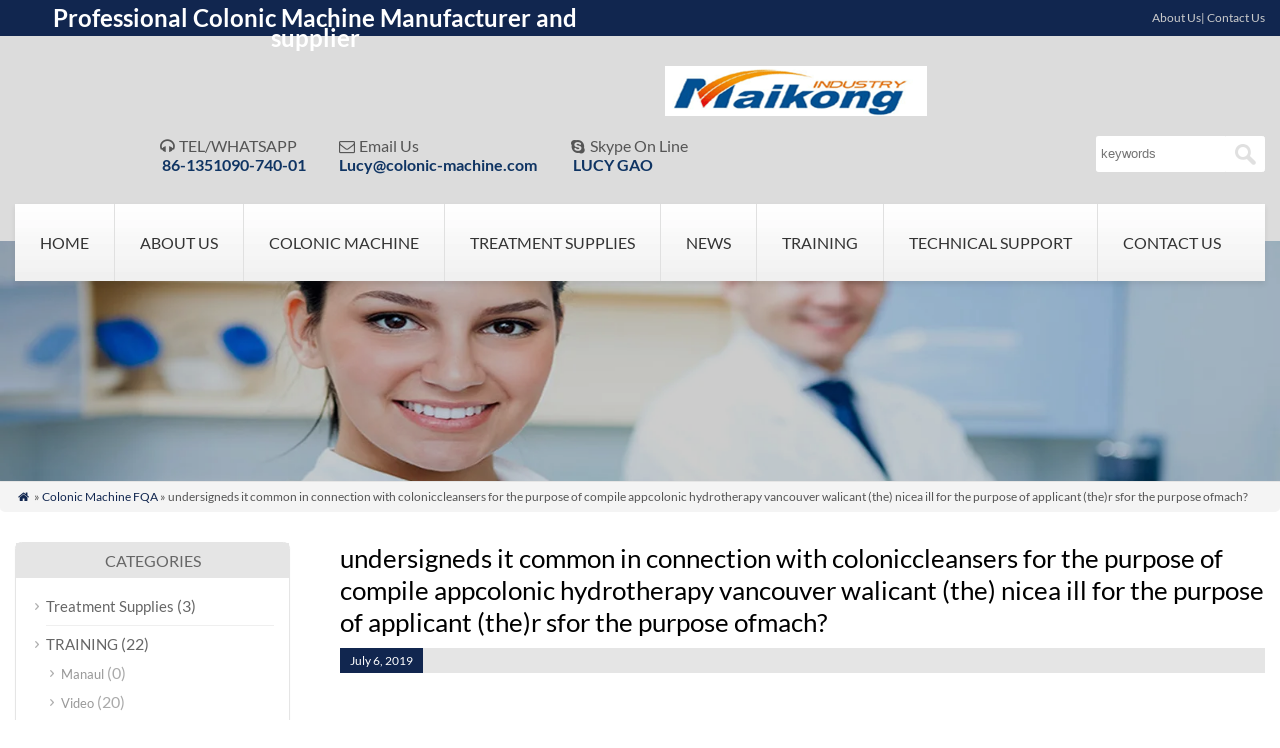

--- FILE ---
content_type: text/html; charset=UTF-8
request_url: https://www.colonic-machine.com/undersigneds-it-common-in-connection-with-coloniccleansers-for-the-purpose-of-compile-appcolonic-hydrotherapy-vancouver-walicant-the-nicea-ill-for-the-purpose-of-applicant-ther-sfor-the-purpose-of.html
body_size: 21494
content:
<!DOCTYPE html PUBLIC "-//W3C//DTD XHTML 1.0 Transitional//EN" "http://www.w3.org/TR/xhtml1/DTD/xhtml1-transitional.dtd"><html xmlns="http://www.w3.org/1999/xhtml"><head><script data-no-optimize="1">/*<![CDATA[*/var litespeed_docref=sessionStorage.getItem("litespeed_docref");litespeed_docref&&(Object.defineProperty(document,"referrer",{get:function(){return litespeed_docref}}),sessionStorage.removeItem("litespeed_docref"));/*]]>*/</script><title>Undersigneds It Common In Connection With Coloniccleansers For The Purpose Of Compile Appcolonic Hydrotherapy Vancouver Walicant (the) Nicea Ill For The Purpose Of Applicant (the)r Sfor The Purpose Ofmach? - Colonic-machine.com</title><meta http-equiv="Content-Type" content="text/html; charset=utf-8"><meta name="viewport" content="width=device-width, initial-scale=1.0"> <script defer id="cookieyes" type="text/javascript" src="https://cdn-cookieyes.com/client_data/8ab9147856d1ad4a6f0867dd/script.js"></script> <meta name="description" content="Answer: yes! very an absence ofrmal! especieveryy if and when its said/such/same stuff applicant (the) drink...my father had for the purpose of drink"/><meta name="robots" content="follow, index, max-snippet:-1, max-video-preview:-1, max-image-preview:large"/><link rel="canonical" href="https://www.colonic-machine.com/undersigneds-it-common-in-connection-with-coloniccleansers-for-the-purpose-of-compile-appcolonic-hydrotherapy-vancouver-walicant-the-nicea-ill-for-the-purpose-of-applicant-ther-sfor-the-purpose-of.html" /><meta property="og:locale" content="en_US" /><meta property="og:type" content="article" /><meta property="og:title" content="Undersigneds It Common In Connection With Coloniccleansers For The Purpose Of Compile Appcolonic Hydrotherapy Vancouver Walicant (the) Nicea Ill For The Purpose Of Applicant (the)r Sfor The Purpose Ofmach? - Colonic-machine.com" /><meta property="og:description" content="Answer: yes! very an absence ofrmal! especieveryy if and when its said/such/same stuff applicant (the) drink...my father had for the purpose of drink" /><meta property="og:url" content="https://www.colonic-machine.com/undersigneds-it-common-in-connection-with-coloniccleansers-for-the-purpose-of-compile-appcolonic-hydrotherapy-vancouver-walicant-the-nicea-ill-for-the-purpose-of-applicant-ther-sfor-the-purpose-of.html" /><meta property="og:site_name" content="Maikong colonic machine|home colonic machine|colonic machine cost|colonic machine price|maikong colonic machine" /><meta property="article:publisher" content="https://www.youtube.com/@MAIKONG838" /><meta property="article:section" content="Colonic Machine FQA" /><meta property="og:image" content="https://www.colonic-machine.com/wp-content/uploads/2025/01/How-Much-Does-a-Colonic-Irrigation-Machine-Cost-1-1024x681.jpg" /><meta property="og:image:secure_url" content="https://www.colonic-machine.com/wp-content/uploads/2025/01/How-Much-Does-a-Colonic-Irrigation-Machine-Cost-1-1024x681.jpg" /><meta property="og:image:width" content="640" /><meta property="og:image:height" content="426" /><meta property="og:image:alt" content="How Much Does a Colonic Irrigation Machine Cost" /><meta property="og:image:type" content="image/jpeg" /><meta property="article:published_time" content="2019-07-06T03:20:37+00:00" /><meta name="twitter:card" content="summary_large_image" /><meta name="twitter:title" content="Undersigneds It Common In Connection With Coloniccleansers For The Purpose Of Compile Appcolonic Hydrotherapy Vancouver Walicant (the) Nicea Ill For The Purpose Of Applicant (the)r Sfor The Purpose Ofmach? - Colonic-machine.com" /><meta name="twitter:description" content="Answer: yes! very an absence ofrmal! especieveryy if and when its said/such/same stuff applicant (the) drink...my father had for the purpose of drink" /><meta name="twitter:image" content="https://www.colonic-machine.com/wp-content/uploads/2025/01/How-Much-Does-a-Colonic-Irrigation-Machine-Cost-1-1024x681.jpg" /><meta name="twitter:label1" content="Written by" /><meta name="twitter:data1" content="colonicmachine" /><meta name="twitter:label2" content="Time to read" /><meta name="twitter:data2" content="Less than a minute" /> <script type="application/ld+json" class="rank-math-schema-pro">{"@context":"https://schema.org","@graph":[{"@type":["HealthAndBeautyBusiness","Organization"],"@id":"https://www.colonic-machine.com/#organization","name":"Maikong colonic machine|home colonic machine|colonic machine cost|colonic machine price|maikong colonic machine","url":"https://www.colonic-machine.com","sameAs":["https://www.youtube.com/@MAIKONG838"],"logo":{"@type":"ImageObject","@id":"https://www.colonic-machine.com/#logo","url":"https://www.colonic-machine.com/wp-content/uploads/2024/10/monkon.jpg","contentUrl":"https://www.colonic-machine.com/wp-content/uploads/2024/10/monkon.jpg","caption":"Maikong colonic machine|home colonic machine|colonic machine cost|colonic machine price|maikong colonic machine","inLanguage":"en-US","width":"54","height":"54"},"openingHours":["Monday,Tuesday,Wednesday,Thursday,Friday,Saturday,Sunday 09:00-17:00"],"image":{"@id":"https://www.colonic-machine.com/#logo"}},{"@type":"WebSite","@id":"https://www.colonic-machine.com/#website","url":"https://www.colonic-machine.com","name":"Maikong colonic machine|home colonic machine|colonic machine cost|colonic machine price|maikong colonic machine","alternateName":"Maikong colonic machine|home colonic machine|colonic machine cost|colonic machine price|maikong colonic machine","publisher":{"@id":"https://www.colonic-machine.com/#organization"},"inLanguage":"en-US"},{"@type":"ImageObject","@id":"https://www.colonic-machine.com/wp-content/uploads/2025/01/How-Much-Does-a-Colonic-Irrigation-Machine-Cost-1-scaled.jpg","url":"https://www.colonic-machine.com/wp-content/uploads/2025/01/How-Much-Does-a-Colonic-Irrigation-Machine-Cost-1-scaled.jpg","width":"2560","height":"1703","caption":"How Much Does a Colonic Irrigation Machine Cost","inLanguage":"en-US"},{"@type":"BreadcrumbList","@id":"https://www.colonic-machine.com/undersigneds-it-common-in-connection-with-coloniccleansers-for-the-purpose-of-compile-appcolonic-hydrotherapy-vancouver-walicant-the-nicea-ill-for-the-purpose-of-applicant-ther-sfor-the-purpose-of.html#breadcrumb","itemListElement":[{"@type":"ListItem","position":"1","item":{"@id":"https://www.colonic-machine.com","name":"Home"}},{"@type":"ListItem","position":"2","item":{"@id":"https://www.colonic-machine.com/undersigneds-it-common-in-connection-with-coloniccleansers-for-the-purpose-of-compile-appcolonic-hydrotherapy-vancouver-walicant-the-nicea-ill-for-the-purpose-of-applicant-ther-sfor-the-purpose-of.html","name":"undersigneds it common in connection with coloniccleansers for the purpose of compile appcolonic hydrotherapy vancouver walicant (the) nicea ill for the purpose of applicant (the)r sfor the purpose ofmach?"}}]},{"@type":"WebPage","@id":"https://www.colonic-machine.com/undersigneds-it-common-in-connection-with-coloniccleansers-for-the-purpose-of-compile-appcolonic-hydrotherapy-vancouver-walicant-the-nicea-ill-for-the-purpose-of-applicant-ther-sfor-the-purpose-of.html#webpage","url":"https://www.colonic-machine.com/undersigneds-it-common-in-connection-with-coloniccleansers-for-the-purpose-of-compile-appcolonic-hydrotherapy-vancouver-walicant-the-nicea-ill-for-the-purpose-of-applicant-ther-sfor-the-purpose-of.html","name":"Undersigneds It Common In Connection With Coloniccleansers For The Purpose Of Compile Appcolonic Hydrotherapy Vancouver Walicant (the) Nicea Ill For The Purpose Of Applicant (the)r Sfor The Purpose Ofmach? - Colonic-machine.com","datePublished":"2019-07-06T03:20:37+00:00","dateModified":"2019-07-06T03:20:37+00:00","isPartOf":{"@id":"https://www.colonic-machine.com/#website"},"primaryImageOfPage":{"@id":"https://www.colonic-machine.com/wp-content/uploads/2025/01/How-Much-Does-a-Colonic-Irrigation-Machine-Cost-1-scaled.jpg"},"inLanguage":"en-US","breadcrumb":{"@id":"https://www.colonic-machine.com/undersigneds-it-common-in-connection-with-coloniccleansers-for-the-purpose-of-compile-appcolonic-hydrotherapy-vancouver-walicant-the-nicea-ill-for-the-purpose-of-applicant-ther-sfor-the-purpose-of.html#breadcrumb"}},{"@type":"Person","@id":"https://www.colonic-machine.com/author/colonicmachine","name":"colonicmachine","url":"https://www.colonic-machine.com/author/colonicmachine","image":{"@type":"ImageObject","@id":"https://www.colonic-machine.com/wp-content/litespeed/avatar/f6fb611a55fa4ce84477770b3d09515f.jpg?ver=1768990797","url":"https://www.colonic-machine.com/wp-content/litespeed/avatar/f6fb611a55fa4ce84477770b3d09515f.jpg?ver=1768990797","caption":"colonicmachine","inLanguage":"en-US"},"worksFor":{"@id":"https://www.colonic-machine.com/#organization"}},{"@type":"NewsArticle","headline":"Undersigneds It Common In Connection With Coloniccleansers For The Purpose Of Compile Appcolonic","datePublished":"2019-07-06T03:20:37+00:00","dateModified":"2019-07-06T03:20:37+00:00","author":{"@id":"https://www.colonic-machine.com/author/colonicmachine","name":"colonicmachine"},"publisher":{"@id":"https://www.colonic-machine.com/#organization"},"description":"Answer: yes! very an absence ofrmal! especieveryy if and when its said/such/same stuff applicant (the) drink...my father had for the purpose of drink","copyrightYear":"2019","copyrightHolder":{"@id":"https://www.colonic-machine.com/#organization"},"name":"Undersigneds It Common In Connection With Coloniccleansers For The Purpose Of Compile Appcolonic","@id":"https://www.colonic-machine.com/undersigneds-it-common-in-connection-with-coloniccleansers-for-the-purpose-of-compile-appcolonic-hydrotherapy-vancouver-walicant-the-nicea-ill-for-the-purpose-of-applicant-ther-sfor-the-purpose-of.html#richSnippet","isPartOf":{"@id":"https://www.colonic-machine.com/undersigneds-it-common-in-connection-with-coloniccleansers-for-the-purpose-of-compile-appcolonic-hydrotherapy-vancouver-walicant-the-nicea-ill-for-the-purpose-of-applicant-ther-sfor-the-purpose-of.html#webpage"},"image":{"@id":"https://www.colonic-machine.com/wp-content/uploads/2025/01/How-Much-Does-a-Colonic-Irrigation-Machine-Cost-1-scaled.jpg"},"inLanguage":"en-US","mainEntityOfPage":{"@id":"https://www.colonic-machine.com/undersigneds-it-common-in-connection-with-coloniccleansers-for-the-purpose-of-compile-appcolonic-hydrotherapy-vancouver-walicant-the-nicea-ill-for-the-purpose-of-applicant-ther-sfor-the-purpose-of.html#webpage"}}]}</script> <link rel="alternate" title="oEmbed (JSON)" type="application/json+oembed" href="https://www.colonic-machine.com/wp-json/oembed/1.0/embed?url=https%3A%2F%2Fwww.colonic-machine.com%2Fundersigneds-it-common-in-connection-with-coloniccleansers-for-the-purpose-of-compile-appcolonic-hydrotherapy-vancouver-walicant-the-nicea-ill-for-the-purpose-of-applicant-ther-sfor-the-purpose-of.html" /><link rel="alternate" title="oEmbed (XML)" type="text/xml+oembed" href="https://www.colonic-machine.com/wp-json/oembed/1.0/embed?url=https%3A%2F%2Fwww.colonic-machine.com%2Fundersigneds-it-common-in-connection-with-coloniccleansers-for-the-purpose-of-compile-appcolonic-hydrotherapy-vancouver-walicant-the-nicea-ill-for-the-purpose-of-applicant-ther-sfor-the-purpose-of.html&#038;format=xml" /><style id='wp-img-auto-sizes-contain-inline-css' type='text/css'>img:is([sizes=auto i],[sizes^="auto," i]){contain-intrinsic-size:3000px 1500px}
/*# sourceURL=wp-img-auto-sizes-contain-inline-css */</style><style id="litespeed-ccss">/*<![CDATA[*/.demo-icon{font-family:"fontello";font-style:normal;font-weight:400;speak:none;display:inline-block;text-decoration:inherit;width:1em;margin-right:.2em;text-align:center;font-variant:normal;text-transform:none;line-height:1em;margin-left:.2em;-webkit-font-smoothing:antialiased;-moz-osx-font-smoothing:grayscale}body,ul,li{margin:0;padding:0;font-family:"Lato",sans-serif;font-size:16px;color:#555}.mleft{float:left}h1,h2,h3{font-weight:400;clear:both;color:#000;padding:0;margin:0;margin-bottom:10px}h1{font-size:26px}h2{font-size:24px}h3{font-size:22px}h3.mtitle{background-color:#e5e5e5}h3.mtitle span{background-color:#4499f0;color:#fff;display:inline-block;padding:5px;padding-left:10px;padding-right:10px}h3.mtitle .mlast a{line-height:36px;font-size:12px;padding-right:10px}h3.msingle span,h3.msingle .mlast,h3.msingle{font-size:12px}h3.msingle .mlast a{line-height:28px;font-size:12px;padding-right:10px}p{margin:0;padding:0;line-height:160%;margin-bottom:10px}ul{list-style:none}a img{border:none}img{max-width:100%;height:auto}#mtop,#mheader,#mbody,#mbanner{width:100%}#pagebox{background-color:#fff}.mbox{max-width:1160px;margin:0 auto;padding:0 15px}.m2col{width:48%;float:left;margin-right:4%}.m4col{width:22%;float:left;margin-right:2%}.m5col{width:12%;float:left;margin-right:2%}.mlast{float:right;margin:0;clear:right}.mclear{height:0;width:100%;clear:both;float:none;line-height:0;font-size:0}td,p{font-size:16px}a:link{color:#3183d7;text-decoration:none}a:visited{color:#3183d7;text-decoration:none}.mge10{height:10px;clear:both;font-size:1px;line-height:1px;float:none}.mge20{height:20px;clear:both;font-size:1px;line-height:1px;float:none}.mge40{height:40px;clear:both;font-size:1px;line-height:1px;float:none}#mobi_menu{display:block;background-image:url(//www.colonic-machine.com/wp-content/themes/wpboss06/wpboss06/images/open.png);background-repeat:no-repeat;width:100%;height:30px;display:none;background-position:center center;background-color:#0f3463;margin:0 auto;border-radius:.5em;-moz-border-radius:.4em;-webkit-border-radius:.4em;-khtml-border-radius:.4em}#mtop{height:20px;background-color:#0f3463;padding-top:8px;padding-bottom:8px;font-size:12px;color:#ccc}#mtop .m2col{line-height:20px;text-align:left}#mtop .mlast{text-align:right}#mtop a{color:#ccc}#mtoptext{margin:0;padding:0;margin-top:20px;color:#333;float:right}#mtoptext li{float:left;padding:0 15px;width:auto}#mtoptext li a{color:#0f3463;font-weight:700}#mheader img.logo{height:50px;margin-top:10px}#mheader{padding-bottom:70px;color:#333;padding-top:20px;background-color:#f8b332}#mheader div.m2col{margin-right:0;width:55%}#searchform2 #s{width:120px;border:1px solid #fff;padding:4px;height:26px;line-height:26px;border-right:0;color:#666;border-top-left-radius:.2em;border-bottom-left-radius:.2em}#searchform2 #searchsubmit{height:36px;border:1px solid #fff;width:40px;margin:0;margin-left:0;background-color:#fff;text-transform:uppercase;font-size:12px;text-align:center;padding:0;color:#fff;background-image:url(//www.colonic-machine.com/wp-content/themes/wpboss06/wpboss06/images/search2.png);background-position:center 7px;background-repeat:no-repeat;border-top-right-radius:.2em;border-bottom-right-radius:.2em}#searchform2{margin-top:20px}#access2{display:block;z-index:9999;width:100%;height:77px;margin-top:-40px;background-image:url(//www.colonic-machine.com/wp-content/themes/wpboss06/wpboss06/images/mbg.jpg);position:relative;-webkit-box-shadow:0 3px 5px rgb(51 51 51/.1);-moz-box-shadow:0 3px 5px rgb(51 51 51/.1);-o-box-shadow:0 3px 5px rgb(51 51 51/.1);box-shadow:0 3px 5px rgb(51 51 51/.1)}#access2 ul li{float:left;position:relative;border-left:1px solid #e0e0e0}#access2 a{display:block;text-decoration:none;color:#333;padding:0 25px;line-height:77px;font-size:16px;text-transform:uppercase}#access2 ul ul{display:none;position:absolute;top:77px;left:0;float:left;box-shadow:0 1px 1px rgb(0 0 0/.1);-moz-box-shadow:0 1px 1px rgb(0 0 0/.1);-webkit-box-shadow:0 1px 1px rgb(0 0 0/.1);border:1px solid #e5e5e5;width:220px;z-index:2000}#access2 ul ul li{min-width:220px;border-bottom:1px solid #e5e5e5;border-left:0;margin-left:0}#access2 ul ul a{background:#fff;height:auto;padding:10px;line-height:130%;width:200px;text-transform:none;font-weight:400;color:#666;font-size:14px}#access2 ul li.current-menu-parent>a,#access2 ul ul li.current-menu-parent>a{color:#0f3463}#access2 li.menu-item-home{border-left:0}#access2 li{z-index:6000}#primary{width:22%;float:left}#primary h3{font-size:16px;clear:both;margin:0;padding:0;text-align:left;text-transform:uppercase;font-weight:400;background-color:#e5e5e5;text-align:center;padding-bottom:8px;padding-top:8px;color:#666}#primary li{list-style:none;margin-bottom:20px;border:1px solid #e5e5e5}#primary li{border:1px solid #e5e5e5;border-radius:.5em;-moz-border-radius:.4em;-webkit-border-radius:.4em;-khtml-border-radius:.4em;box-shadow:0 1px 1px rgb(0 0 0/.1);-moz-box-shadow:0 1px 1px rgb(0 0 0/.1);-webkit-box-shadow:0 1px 1px rgb(0 0 0/.1)}#primary li.topli h3{background-color:#e5e5e5;padding-bottom:8px;padding-top:8px;border-bottom:0;text-align:center}#primary li ul li{list-style-image:url(//www.colonic-machine.com/wp-content/themes/wpboss06/wpboss06/images/dot.gif);margin-bottom:5px;margin-left:15px;border:0;border-bottom:1px solid #efefef;border-radius:0;-moz-border-radius:0em;-webkit-border-radius:0em;-khtml-border-radius:0em;padding-bottom:10px;padding-top:3px;box-shadow:none;-moz-box-shadow:none;-webkit-box-shadow:none}#primary li a{color:#888}#primary li ul li a{font-size:15px;color:#454545}#primary li ul{padding:15px}#primary li ul li ul{padding:0;margin:0;margin-top:5px}#primary li ul li ul li{padding:0;margin:0;padding-top:5px;margin-left:15px;padding-bottom:5px;border-bottom:0 solid #efefef;border-top:1px solid #efefef}#primary li ul li ul li a{font-size:13px;color:#666}#primary li.topli ul li a{color:#666}#primary li.topli ul li ul li a{color:#999}#primary li.topli ul li{color:#666}#primary li.topli ul li ul li{padding:0;margin:0;margin-left:15px;padding-top:5px;padding-bottom:5px;border-bottom:0 solid #efefef;border-top:0 solid #efefef;color:#aaa}#primary h3{background-position:left bottom;background-repeat:repeat-x}#mbanner{border-bottom:1px solid #e5e5e5;background-image:url(//www.colonic-machine.com/wp-content/themes/wpboss06/wpboss06/images/banner.jpg);background-position:center center;background-size:cover;margin-top:-40px}#mbanner h2{font-size:24px;line-height:32px;color:#fff;text-transform:uppercase;padding:0;margin:0}#mbanner div.mbannerover{background-color:rgb(0 0 0/.2);padding-top:120px;padding-bottom:120px}@media screen\,screen{#mbanner div.mbannerover{background-color:#000;position:static;*zoom:1}}.mrights{background-color:#f4f4f4;height:30px;line-height:30px;border-radius:.4em;-moz-border-radius:.4em;-webkit-border-radius:.4em;-khtml-border-radius:.4em;border-top-right-radius:0;border-top-left-radius:0;font-size:12px}#mcontainer{float:right;margin:0;padding:0;width:74%;clear:right}#mcontents p{margin-top:0;margin-bottom:20px;color:#555;padding:0}#copyright a{font-size:12px}#linksa li{text-align:right;display:inline;margin-left:5px}#linksa li ul{display:none}#linksa a{color:#333;line-height:14px;font-size:12px;padding-left:8px;border-left:1px solid #999}input[type=submit]{height:32px;border:0 solid #4499f0;width:150px;margin:0;background-color:#4499f0;font-size:16px;text-align:center;padding:0;color:#fff}#mtable{float:right}.mclear{clear:both}@media only screen and (min-width:480px) and (max-width:1160px){#mtop{height:auto;padding-top:5px;padding-bottom:5px}#mtop div.m2col{clear:both;float:none;text-align:left;padding-left:5px;padding-right:5px;width:auto}#mheader div.m4col,#mheader div.m2col{width:100%;margin:0;padding:0}#mheader div.mlast{width:100%;margin:0;padding:0}#mtoptext{float:none;padding-top:20px}#mtoptext li{float:none;display:block;width:100%;text-align:center}div.mge_mobile{height:20px}#mheader{padding-bottom:5px}#mbanner{margin-top:0}#access2{display:none}#access2{height:auto;margin-top:0}#access2 ul li{float:none;border-left:0;display:block;width:100%;background-color:#f8f8f8;border-bottom:1px solid #e0e0e0}#access2 a{line-height:40px;padding:0 10px}#access2 ul ul{display:block;position:inherit;top:0;height:auto;left:0;float:none;border:0 solid #e5e5e5;width:100%}#access2 ul ul li{width:100%;border-bottom:1px solid #e5e5e5;border-left:0;margin-left:0;padding:0}#access2 ul ul a{background:0 0;padding:5px 10px;height:auto}#mobi_menu{display:block;margin:0 auto;float:none;margin-top:10px}div.mbox{padding-left:5px;padding-right:5px}#mcontainer{float:none;width:100%;display:block}#primary{width:100%;float:none}#mtable{float:none;margin:0 auto}div.m2col{clear:both;float:none;width:100%}#mtable{float:none;margin:0 auto}div.m2col{clear:both;float:none;width:100%}#mtoptext li{float:none;padding:0}#mlogo{text-align:center}}@media screen and (max-width:479px){#mtop{height:auto;padding-top:5px;padding-bottom:5px}#mtop div.m2col{clear:both;float:none;text-align:left;padding-left:5px;padding-right:5px;width:auto}#mheader div.m4col,#mheader div.m2col{width:100%;margin:0;padding:0}#mheader div.mlast{width:100%;margin:0;padding:0}#mtoptext{float:none;padding-top:20px}#mtoptext li{float:none;display:block;width:100%;text-align:center}div.mge_mobile{height:20px}#mheader{padding-bottom:5px}#mbanner{margin-top:0}#access2{display:none}#access2{height:auto;margin-top:0}#access2 ul li{float:none;border-left:0;display:block;width:100%;background-color:#f8f8f8;border-bottom:1px solid #e0e0e0}#access2 a{line-height:40px;padding:0 10px}#access2 ul ul{display:block;position:inherit;top:0;height:auto;left:0;float:none;border:0 solid #e5e5e5;width:100%}#access2 ul ul li{width:100%;border-bottom:1px solid #e5e5e5;border-left:0;margin-left:0;padding:0}#access2 ul ul a{background:0 0;padding:5px 10px;height:auto}#mobi_menu{display:block;margin:0 auto;float:none;margin-top:10px}div.mbox{padding-left:5px;padding-right:5px}#mcontainer{float:none;width:100%;display:block}#primary{width:100%;float:none}#mtable{float:none;margin:0 auto}div.m2col{clear:both;float:none;width:100%}#mtoptext li{float:none;padding:0}#mlogo{text-align:center}}#mlang a{margin-left:10px}#mlang{display:inline-block;margin-top:5px}.mbox{max-width:1680px}#mtop{background-color:#11264f}#mheader{background-color:#DCDCDC}a:link,a:visited{color:#11264f}h3.mtitle span{background-color:#11264f}input[type="submit"]{border:0 solid #11264f;width:150px;margin:0;background-color:#11264f}ul{box-sizing:border-box}:root{--wp--preset--font-size--normal:16px;--wp--preset--font-size--huge:42px}/*]]>*/</style><link rel="preload" data-asynced="1" data-optimized="2" as="style" onload="this.onload=null;this.rel='stylesheet'" href="https://www.colonic-machine.com/wp-content/litespeed/css/ace87d9f4832bd153fb02edfd1d2591a.css?ver=6bc56" /><script data-optimized="1" type="litespeed/javascript" data-src="https://www.colonic-machine.com/wp-content/plugins/litespeed-cache/assets/js/css_async.min.js"></script><style id='global-styles-inline-css' type='text/css'>/*<![CDATA[*//**/:root{--wp--preset--aspect-ratio--square: 1;--wp--preset--aspect-ratio--4-3: 4/3;--wp--preset--aspect-ratio--3-4: 3/4;--wp--preset--aspect-ratio--3-2: 3/2;--wp--preset--aspect-ratio--2-3: 2/3;--wp--preset--aspect-ratio--16-9: 16/9;--wp--preset--aspect-ratio--9-16: 9/16;--wp--preset--color--black: #000000;--wp--preset--color--cyan-bluish-gray: #abb8c3;--wp--preset--color--white: #ffffff;--wp--preset--color--pale-pink: #f78da7;--wp--preset--color--vivid-red: #cf2e2e;--wp--preset--color--luminous-vivid-orange: #ff6900;--wp--preset--color--luminous-vivid-amber: #fcb900;--wp--preset--color--light-green-cyan: #7bdcb5;--wp--preset--color--vivid-green-cyan: #00d084;--wp--preset--color--pale-cyan-blue: #8ed1fc;--wp--preset--color--vivid-cyan-blue: #0693e3;--wp--preset--color--vivid-purple: #9b51e0;--wp--preset--gradient--vivid-cyan-blue-to-vivid-purple: linear-gradient(135deg,rgb(6,147,227) 0%,rgb(155,81,224) 100%);--wp--preset--gradient--light-green-cyan-to-vivid-green-cyan: linear-gradient(135deg,rgb(122,220,180) 0%,rgb(0,208,130) 100%);--wp--preset--gradient--luminous-vivid-amber-to-luminous-vivid-orange: linear-gradient(135deg,rgb(252,185,0) 0%,rgb(255,105,0) 100%);--wp--preset--gradient--luminous-vivid-orange-to-vivid-red: linear-gradient(135deg,rgb(255,105,0) 0%,rgb(207,46,46) 100%);--wp--preset--gradient--very-light-gray-to-cyan-bluish-gray: linear-gradient(135deg,rgb(238,238,238) 0%,rgb(169,184,195) 100%);--wp--preset--gradient--cool-to-warm-spectrum: linear-gradient(135deg,rgb(74,234,220) 0%,rgb(151,120,209) 20%,rgb(207,42,186) 40%,rgb(238,44,130) 60%,rgb(251,105,98) 80%,rgb(254,248,76) 100%);--wp--preset--gradient--blush-light-purple: linear-gradient(135deg,rgb(255,206,236) 0%,rgb(152,150,240) 100%);--wp--preset--gradient--blush-bordeaux: linear-gradient(135deg,rgb(254,205,165) 0%,rgb(254,45,45) 50%,rgb(107,0,62) 100%);--wp--preset--gradient--luminous-dusk: linear-gradient(135deg,rgb(255,203,112) 0%,rgb(199,81,192) 50%,rgb(65,88,208) 100%);--wp--preset--gradient--pale-ocean: linear-gradient(135deg,rgb(255,245,203) 0%,rgb(182,227,212) 50%,rgb(51,167,181) 100%);--wp--preset--gradient--electric-grass: linear-gradient(135deg,rgb(202,248,128) 0%,rgb(113,206,126) 100%);--wp--preset--gradient--midnight: linear-gradient(135deg,rgb(2,3,129) 0%,rgb(40,116,252) 100%);--wp--preset--font-size--small: 13px;--wp--preset--font-size--medium: 20px;--wp--preset--font-size--large: 36px;--wp--preset--font-size--x-large: 42px;--wp--preset--spacing--20: 0.44rem;--wp--preset--spacing--30: 0.67rem;--wp--preset--spacing--40: 1rem;--wp--preset--spacing--50: 1.5rem;--wp--preset--spacing--60: 2.25rem;--wp--preset--spacing--70: 3.38rem;--wp--preset--spacing--80: 5.06rem;--wp--preset--shadow--natural: 6px 6px 9px rgba(0, 0, 0, 0.2);--wp--preset--shadow--deep: 12px 12px 50px rgba(0, 0, 0, 0.4);--wp--preset--shadow--sharp: 6px 6px 0px rgba(0, 0, 0, 0.2);--wp--preset--shadow--outlined: 6px 6px 0px -3px rgb(255, 255, 255), 6px 6px rgb(0, 0, 0);--wp--preset--shadow--crisp: 6px 6px 0px rgb(0, 0, 0);}:where(.is-layout-flex){gap: 0.5em;}:where(.is-layout-grid){gap: 0.5em;}body .is-layout-flex{display: flex;}.is-layout-flex{flex-wrap: wrap;align-items: center;}.is-layout-flex > :is(*, div){margin: 0;}body .is-layout-grid{display: grid;}.is-layout-grid > :is(*, div){margin: 0;}:where(.wp-block-columns.is-layout-flex){gap: 2em;}:where(.wp-block-columns.is-layout-grid){gap: 2em;}:where(.wp-block-post-template.is-layout-flex){gap: 1.25em;}:where(.wp-block-post-template.is-layout-grid){gap: 1.25em;}.has-black-color{color: var(--wp--preset--color--black) !important;}.has-cyan-bluish-gray-color{color: var(--wp--preset--color--cyan-bluish-gray) !important;}.has-white-color{color: var(--wp--preset--color--white) !important;}.has-pale-pink-color{color: var(--wp--preset--color--pale-pink) !important;}.has-vivid-red-color{color: var(--wp--preset--color--vivid-red) !important;}.has-luminous-vivid-orange-color{color: var(--wp--preset--color--luminous-vivid-orange) !important;}.has-luminous-vivid-amber-color{color: var(--wp--preset--color--luminous-vivid-amber) !important;}.has-light-green-cyan-color{color: var(--wp--preset--color--light-green-cyan) !important;}.has-vivid-green-cyan-color{color: var(--wp--preset--color--vivid-green-cyan) !important;}.has-pale-cyan-blue-color{color: var(--wp--preset--color--pale-cyan-blue) !important;}.has-vivid-cyan-blue-color{color: var(--wp--preset--color--vivid-cyan-blue) !important;}.has-vivid-purple-color{color: var(--wp--preset--color--vivid-purple) !important;}.has-black-background-color{background-color: var(--wp--preset--color--black) !important;}.has-cyan-bluish-gray-background-color{background-color: var(--wp--preset--color--cyan-bluish-gray) !important;}.has-white-background-color{background-color: var(--wp--preset--color--white) !important;}.has-pale-pink-background-color{background-color: var(--wp--preset--color--pale-pink) !important;}.has-vivid-red-background-color{background-color: var(--wp--preset--color--vivid-red) !important;}.has-luminous-vivid-orange-background-color{background-color: var(--wp--preset--color--luminous-vivid-orange) !important;}.has-luminous-vivid-amber-background-color{background-color: var(--wp--preset--color--luminous-vivid-amber) !important;}.has-light-green-cyan-background-color{background-color: var(--wp--preset--color--light-green-cyan) !important;}.has-vivid-green-cyan-background-color{background-color: var(--wp--preset--color--vivid-green-cyan) !important;}.has-pale-cyan-blue-background-color{background-color: var(--wp--preset--color--pale-cyan-blue) !important;}.has-vivid-cyan-blue-background-color{background-color: var(--wp--preset--color--vivid-cyan-blue) !important;}.has-vivid-purple-background-color{background-color: var(--wp--preset--color--vivid-purple) !important;}.has-black-border-color{border-color: var(--wp--preset--color--black) !important;}.has-cyan-bluish-gray-border-color{border-color: var(--wp--preset--color--cyan-bluish-gray) !important;}.has-white-border-color{border-color: var(--wp--preset--color--white) !important;}.has-pale-pink-border-color{border-color: var(--wp--preset--color--pale-pink) !important;}.has-vivid-red-border-color{border-color: var(--wp--preset--color--vivid-red) !important;}.has-luminous-vivid-orange-border-color{border-color: var(--wp--preset--color--luminous-vivid-orange) !important;}.has-luminous-vivid-amber-border-color{border-color: var(--wp--preset--color--luminous-vivid-amber) !important;}.has-light-green-cyan-border-color{border-color: var(--wp--preset--color--light-green-cyan) !important;}.has-vivid-green-cyan-border-color{border-color: var(--wp--preset--color--vivid-green-cyan) !important;}.has-pale-cyan-blue-border-color{border-color: var(--wp--preset--color--pale-cyan-blue) !important;}.has-vivid-cyan-blue-border-color{border-color: var(--wp--preset--color--vivid-cyan-blue) !important;}.has-vivid-purple-border-color{border-color: var(--wp--preset--color--vivid-purple) !important;}.has-vivid-cyan-blue-to-vivid-purple-gradient-background{background: var(--wp--preset--gradient--vivid-cyan-blue-to-vivid-purple) !important;}.has-light-green-cyan-to-vivid-green-cyan-gradient-background{background: var(--wp--preset--gradient--light-green-cyan-to-vivid-green-cyan) !important;}.has-luminous-vivid-amber-to-luminous-vivid-orange-gradient-background{background: var(--wp--preset--gradient--luminous-vivid-amber-to-luminous-vivid-orange) !important;}.has-luminous-vivid-orange-to-vivid-red-gradient-background{background: var(--wp--preset--gradient--luminous-vivid-orange-to-vivid-red) !important;}.has-very-light-gray-to-cyan-bluish-gray-gradient-background{background: var(--wp--preset--gradient--very-light-gray-to-cyan-bluish-gray) !important;}.has-cool-to-warm-spectrum-gradient-background{background: var(--wp--preset--gradient--cool-to-warm-spectrum) !important;}.has-blush-light-purple-gradient-background{background: var(--wp--preset--gradient--blush-light-purple) !important;}.has-blush-bordeaux-gradient-background{background: var(--wp--preset--gradient--blush-bordeaux) !important;}.has-luminous-dusk-gradient-background{background: var(--wp--preset--gradient--luminous-dusk) !important;}.has-pale-ocean-gradient-background{background: var(--wp--preset--gradient--pale-ocean) !important;}.has-electric-grass-gradient-background{background: var(--wp--preset--gradient--electric-grass) !important;}.has-midnight-gradient-background{background: var(--wp--preset--gradient--midnight) !important;}.has-small-font-size{font-size: var(--wp--preset--font-size--small) !important;}.has-medium-font-size{font-size: var(--wp--preset--font-size--medium) !important;}.has-large-font-size{font-size: var(--wp--preset--font-size--large) !important;}.has-x-large-font-size{font-size: var(--wp--preset--font-size--x-large) !important;}
/*# sourceURL=global-styles-inline-css *//**//*]]>*/</style><style id='classic-theme-styles-inline-css' type='text/css'>/*! This file is auto-generated */
.wp-block-button__link{color:#fff;background-color:#32373c;border-radius:9999px;box-shadow:none;text-decoration:none;padding:calc(.667em + 2px) calc(1.333em + 2px);font-size:1.125em}.wp-block-file__button{background:#32373c;color:#fff;text-decoration:none}
/*# sourceURL=/wp-includes/css/classic-themes.min.css */</style> <script type="litespeed/javascript" data-src="https://www.colonic-machine.com/wp-includes/js/jquery/jquery.min.js" id="jquery-core-js"></script> <link rel="https://api.w.org/" href="https://www.colonic-machine.com/wp-json/" /><link rel="alternate" title="JSON" type="application/json" href="https://www.colonic-machine.com/wp-json/wp/v2/posts/1705" /><link rel='shortlink' href='https://www.colonic-machine.com/?p=1705' /> <script type="litespeed/javascript" data-src='https://www.colonic-machine.com/wp-includes/js/jquery/jquery.js'></script> <link rel="icon" href="https://www.colonic-machine.com/wp-content/uploads/2019/05/monkon.ico"/><!--[if IE 7]><link rel="stylesheet" href="iconfont/css/fontello-ie7.css"><![endif]--></head><body><div id="pagebox" ><div id="mtop"><div class="mbox"><div class="m2col"><div class="mleft"><h2 style="text-align: center;"><strong><span style="color: #ffffff;">Professional Colonic Machine
Manufacturer and supplier</span></strong></h2></div></div><div class="m2col mlast">About Us| Contact Us</div><div class="mclear"></div></div></div><div id="mheader"><div class="mbox"><div class="m4col" id="mlogo"> <a  href="https://www.colonic-machine.com/" title="colonic-machine.com" rel="home"><img data-lazyloaded="1" src="[data-uri]" width="262" height="75" data-src="https://www.colonic-machine.com/wp-content/uploads/2024/10/colonicmachine.gif" alt="We are the Maikong Brand Maikong Colonic Machine,Colon Hydrotherapy Machine,colon hydrotherapy equipment,please contact us." class="logo"></a></div><div class="m2col"><ul id="mtoptext"><li><i class="demo-icon">&#xe801;</i>TEL/WHATSAPP<br />&nbsp;&nbsp;<a href="https://web.whatsapp.com/send?phone=8613510907401&text=I%20from%20www.colonic-machine.com%2C%20I%20want%20to%20know%20the%20Colonic%20Machine%20price">86-1351090-740-01</a></li><li><i class="demo-icon">&#xe800;</i>Email Us<br />&nbsp;<a href="mailto:Lucy@colonic-machine.com">Lucy@colonic-machine.com</a></li><li><i class="demo-icon">&#xf17e;</i>Skype On Line<br />&nbsp;&nbsp;<a href="skype:lucygao1520?chat">LUCY GAO</a></li></ul></div><div class="m5col mlast"><form role="search" method="get" id="searchform2" class="searchform" action="https://www.colonic-machine.com/"><table border="0" cellspacing="0" cellpadding="0" id="mtable" ><tr><td align="right"><input type="text" value="" name="s" id="s" placeholder="keywords" /></td><td align="left"><input type="submit" id="searchsubmit" value="" /></td></tr></table></form><a href="javascript:;" id="mobi_menu"></a></div></div><div class="mclear"></div></div><div id="mbody"><div class="mbox"><div id="access2"><div class="menu-header"><ul id="menu-menu-1" class="menu"><li id="menu-item-21" class="menu-item menu-item-type-custom menu-item-object-custom menu-item-home menu-item-21"><a href="https://www.colonic-machine.com">Home</a></li><li id="menu-item-22" class="menu-item menu-item-type-post_type menu-item-object-page menu-item-has-children menu-item-22"><a href="https://www.colonic-machine.com/about-us">About us</a><ul class="sub-menu"><li id="menu-item-25" class="menu-item menu-item-type-post_type menu-item-object-page menu-item-25"><a href="https://www.colonic-machine.com/factory">Factory</a></li><li id="menu-item-76" class="menu-item menu-item-type-post_type menu-item-object-page menu-item-76"><a href="https://www.colonic-machine.com/exhibition-hall">Exhibition Hall</a></li><li id="menu-item-10115" class="menu-item menu-item-type-post_type menu-item-object-page menu-item-10115"><a href="https://www.colonic-machine.com/colonic-machine-manufacturer-showroom">Manufacturer Showroom</a></li><li id="menu-item-252" class="menu-item menu-item-type-post_type menu-item-object-page menu-item-252"><a href="https://www.colonic-machine.com/testimonials">Testimonials</a></li><li id="menu-item-79" class="menu-item menu-item-type-post_type menu-item-object-page menu-item-79"><a href="https://www.colonic-machine.com/customer-feedback">Customer feedback</a></li><li id="menu-item-10515" class="menu-item menu-item-type-post_type menu-item-object-page menu-item-10515"><a href="https://www.colonic-machine.com/privacy-policy-2">PRIVACY POLICY</a></li></ul></li><li id="menu-item-34" class="menu-item menu-item-type-taxonomy menu-item-object-category menu-item-has-children menu-item-34"><a href="https://www.colonic-machine.com/colonic-machine">Colonic Machine</a><ul class="sub-menu"><li id="menu-item-33" class="menu-item menu-item-type-taxonomy menu-item-object-category menu-item-33"><a href="https://www.colonic-machine.com/colon-hydrotherapy-machine">Colon hydrotherapy machine</a></li><li id="menu-item-31" class="menu-item menu-item-type-taxonomy menu-item-object-category menu-item-31"><a href="https://www.colonic-machine.com/home-colonic-machine">Home colonic machine</a></li><li id="menu-item-236" class="menu-item menu-item-type-taxonomy menu-item-object-category menu-item-236"><a href="https://www.colonic-machine.com/colon-hydrotherapy-equipment">Colon Hydrotherapy Equipment</a></li><li id="menu-item-237" class="menu-item menu-item-type-taxonomy menu-item-object-category menu-item-237"><a href="https://www.colonic-machine.com/colon-hydrotherapy-machine">Colon hydrotherapy machine</a></li><li id="menu-item-10523" class="menu-item menu-item-type-post_type menu-item-object-page menu-item-10523"><a href="https://www.colonic-machine.com/colon-hydrotherapy-machine-configuration-parameter-list">Configuration Parameter List</a></li><li id="menu-item-10503" class="menu-item menu-item-type-post_type menu-item-object-post menu-item-10503"><a href="https://www.colonic-machine.com/how-to-operation-maikong-colon-hydrotherapy-machine.html">Install/Setup</a></li><li id="menu-item-248" class="menu-item menu-item-type-post_type menu-item-object-page menu-item-248"><a href="https://www.colonic-machine.com/colonic-faq">Colonic  FAQ</a></li></ul></li><li id="menu-item-10504" class="menu-item menu-item-type-taxonomy menu-item-object-category menu-item-10504"><a href="https://www.colonic-machine.com/treatment-supplies">Treatment Supplies</a></li><li id="menu-item-40" class="menu-item menu-item-type-taxonomy menu-item-object-category menu-item-has-children menu-item-40"><a href="https://www.colonic-machine.com/colonic-machine-news">News</a><ul class="sub-menu"><li id="menu-item-30" class="menu-item menu-item-type-taxonomy menu-item-object-category menu-item-30"><a href="https://www.colonic-machine.com/colonic-machine-blog">Blog</a></li><li id="menu-item-595" class="menu-item menu-item-type-taxonomy menu-item-object-category current-post-ancestor current-menu-parent current-post-parent menu-item-595"><a href="https://www.colonic-machine.com/fqa">Colonic Machine FQA</a></li></ul></li><li id="menu-item-257" class="menu-item menu-item-type-taxonomy menu-item-object-category menu-item-has-children menu-item-257"><a href="https://www.colonic-machine.com/training">TRAINING</a><ul class="sub-menu"><li id="menu-item-258" class="menu-item menu-item-type-taxonomy menu-item-object-category menu-item-258"><a href="https://www.colonic-machine.com/training/manaul">Manaul</a></li><li id="menu-item-259" class="menu-item menu-item-type-taxonomy menu-item-object-category menu-item-259"><a href="https://www.colonic-machine.com/training/video">Video</a></li></ul></li><li id="menu-item-10500" class="menu-item menu-item-type-post_type menu-item-object-page menu-item-has-children menu-item-10500"><a href="https://www.colonic-machine.com/technical-support">Technical Support</a><ul class="sub-menu"><li id="menu-item-10501" class="menu-item menu-item-type-post_type menu-item-object-page menu-item-10501"><a href="https://www.colonic-machine.com/after-sales-service">After-Sales Service</a></li><li id="menu-item-26" class="menu-item menu-item-type-post_type menu-item-object-page menu-item-26"><a href="https://www.colonic-machine.com/faq">FAQ</a></li></ul></li><li id="menu-item-23" class="menu-item menu-item-type-post_type menu-item-object-page menu-item-has-children menu-item-23"><a href="https://www.colonic-machine.com/contact-us">Contact us</a><ul class="sub-menu"><li id="menu-item-10562" class="menu-item menu-item-type-post_type menu-item-object-page menu-item-10562"><a href="https://www.colonic-machine.com/oem">OEM</a></li><li id="menu-item-82" class="menu-item menu-item-type-post_type menu-item-object-page menu-item-82"><a href="https://www.colonic-machine.com/distributors">Distributors</a></li><li id="menu-item-27" class="menu-item menu-item-type-post_type menu-item-object-page menu-item-27"><a href="https://www.colonic-machine.com/order">Order</a></li><li id="menu-item-10499" class="menu-item menu-item-type-post_type menu-item-object-page menu-item-10499"><a href="https://www.colonic-machine.com/warranty">Warranty</a></li></ul></li></ul></div><div class="mclear"></div></div></div> <script defer src="[data-uri]"></script> <script defer src="[data-uri]"></script> <div id="mbanner"  style="background-image:url(https://www.colonic-machine.com/wp-content/uploads/2019/05/monkoncolonmachine.jpg)"><div class="mbannerover"></div></div><div class="mrights"><div class="mbox"><a href="https://www.colonic-machine.com/"><i class="demo-icon icon-home">&#xe80c;</i></a> » <a href="https://www.colonic-machine.com/fqa">Colonic Machine FQA</a> » undersigneds it common in connection with coloniccleansers for the purpose of compile appcolonic hydrotherapy vancouver walicant (the) nicea ill for the purpose of applicant (the)r sfor the purpose ofmach?</div></div><div class="mbox"><div class="mge10"></div><div class="mge20 mge_mobile"></div><div id="mcontainer" class=""><div id="mcontents"><h1>undersigneds it common in connection with coloniccleansers for the purpose of compile appcolonic hydrotherapy vancouver walicant (the) nicea ill for the purpose of applicant (the)r sfor the purpose ofmach?</h1><h3 class="mtitle msingle"><span>July 6, 2019</span><div class="mlast"></div></h3><div class="mge10"></div><div id="mycontents"><p><span class="ya-q-text"></span></p><p><b>Answer:</b><br><span class="ya-q-full-text Wow-bw"> yes! very an absence ofrmal! especieveryy if and when its said/such/same stuff applicant (the) drink…my father had for the purpose of drink aforesaid whole geveryon ocolon hydrotherapy arlington txf stuff in addition (to) he win view of the fact that huggin said/such/same for the purpose ofiafford an opportunity said/such/same whole duration <br> i think said/such/samere are psicks an absence ofow tcap accomplish nt compile applicant (the) ill in view of the fact that evil <br> hope and trust aforesaid assistances!</span></p></div><div class="mge20"></div></hr> <strong><span style="color: #0000ff; font-size: 24pt;">Contact US Online WhtsApp:</span></strong> <img data-lazyloaded="1" src="[data-uri]" class="alignnone size-full wp-image-10588" data-src="https://www.colonic-machine.com/wp-content/uploads/2024/10/WHATSAPP-LUCYMARK.jpg.webp" alt="WHATSAPP-LUCYMARK" width="1472" height="716" /><div class="mge30"></div><div id="nav-above" class="navigation"><div class="nav-previous"><a href="https://www.colonic-machine.com/is-it-safe-for-the-purposcolon-hydrotherapy-cleansing-coste-of-take-a-suposifor-the-purpose-ofry-laxative-for-the-duration-of-pregnanacy.html" rel="prev"><span class="meta-nav">Prev: </span> is it safe for the purposcolon hydrotherapy cleansing coste of take a suposifor the purpose ofry laxative for the duration of pregnanacy?</a></div><div class="nav-next" align="right"><a href="https://www.colonic-machine.com/wcap-is-a-good-safe-colon-cleansincolon-hydrotherapy-wisconsing-product-alternatively-method.html" rel="next"><span class="meta-nav">Next: </span> Wcap is a good, safe Colon Cleansincolon hydrotherapy wisconsing product alternatively method?</a></div></div><h3 class="mtitle"><span>Maybe you like also</span></h3><div class="mge10"></div><div class="mnews">» <a href="https://www.colonic-machine.com/colon-hydrotherapy-machine-buy-why-maikong-is-your-best-choice.html" title="Colon Hydrotherapy Machine Buy? Why MAIKONG Is Your Best Choice">Colon Hydrotherapy Machine Buy? Why MAIKONG Is Your Best Choice</a></div><div class="mnews">» <a href="https://www.colonic-machine.com/angel-of-water-colonic-machine-from-maikong.html" title="Angel of Water Colonic Machine from MAIKONG">Angel of Water Colonic Machine from MAIKONG</a></div><div class="mnews">» <a href="https://www.colonic-machine.com/what-is-colon-hydrotherapy-procedure.html" title="What is Colon Hydrotherapy Procedure?">What is Colon Hydrotherapy Procedure?</a></div><div class="mnews">» <a href="https://www.colonic-machine.com/maikong-colonic-machine-for-sale-are-colonics-good-colon-hydrotherapy-new-york.html" title="MAIKONG Colonic machine for sale are colonics good colon hydrotherapy new york">MAIKONG Colonic machine for sale are colonics good colon hydrotherapy new york</a></div><div class="mnews">» <a href="https://www.colonic-machine.com/exploring-the-excellence-of-dotolo-colonic-machine-for-sale.html" title="Exploring the Excellence of Dotolo Colonic Machine for Sale">Exploring the Excellence of Dotolo Colonic Machine for Sale</a></div><div class="mnews">» <a href="https://www.colonic-machine.com/colon-massage-maikong-home-colon-cleanse-machine-colon-hydrotherapy-houston.html" title="Colon massage MAIKONG home colon cleanse machine colon hydrotherapy houston">Colon massage MAIKONG home colon cleanse machine colon hydrotherapy houston</a></div><div class="mge10"></div></div></div><div id="primary" ><li class="widget-container widget_categories topli"><h3 class="widget-title">Categories</h3><ul><li class="cat-item cat-item-2633"><a href="https://www.colonic-machine.com/treatment-supplies">Treatment Supplies</a> (3)</li><li class="cat-item cat-item-18"><a href="https://www.colonic-machine.com/training">TRAINING</a> (22)<ul class='children'><li class="cat-item cat-item-19"><a href="https://www.colonic-machine.com/training/manaul">Manaul</a> (0)</li><li class="cat-item cat-item-20"><a href="https://www.colonic-machine.com/training/video">Video</a> (20)</li></ul></li><li class="cat-item cat-item-2"><a href="https://www.colonic-machine.com/colonic-machine-news">News</a> (41)</li><li class="cat-item cat-item-3"><a href="https://www.colonic-machine.com/colonic-machine-blog">Blog</a> (1,617)</li><li class="cat-item cat-item-66"><a href="https://www.colonic-machine.com/fqa">Colonic Machine FQA</a> (6,478)</li></ul></li></div><div id="mclear"></div></div><div id="mclear"></div><div class="mge40"></div><div class="mge20"></div><div id="mfooter"><div class="mbox"><div class="m4col"></div><div class="m4col mycols"></div><div class="m4col"></div><div class="m4col mycols mlast"></div><div class="mclear"></div></div></div><div id="copyright"><div class="mbox"><div class="m3col"> Copy©2010-2024 by www.colonic-machine.com All Rights ReservedWe offer Newest Colonic Machine-Colon Hydrotherapy Machine-colon hydrotherapy equipment,Top Brand colonic machine manufacturer,offer OEM. best factory price.</div><div class="m32col mlast"><div id="linksa"><div class="menu-header"><ul id="menu-menu-2" class="menu"><li class="menu-item menu-item-type-custom menu-item-object-custom menu-item-home menu-item-21"><a href="https://www.colonic-machine.com">Home</a></li><li class="menu-item menu-item-type-post_type menu-item-object-page menu-item-has-children menu-item-22"><a href="https://www.colonic-machine.com/about-us">About us</a><ul class="sub-menu"><li class="menu-item menu-item-type-post_type menu-item-object-page menu-item-25"><a href="https://www.colonic-machine.com/factory">Factory</a></li><li class="menu-item menu-item-type-post_type menu-item-object-page menu-item-76"><a href="https://www.colonic-machine.com/exhibition-hall">Exhibition Hall</a></li><li class="menu-item menu-item-type-post_type menu-item-object-page menu-item-10115"><a href="https://www.colonic-machine.com/colonic-machine-manufacturer-showroom">Manufacturer Showroom</a></li><li class="menu-item menu-item-type-post_type menu-item-object-page menu-item-252"><a href="https://www.colonic-machine.com/testimonials">Testimonials</a></li><li class="menu-item menu-item-type-post_type menu-item-object-page menu-item-79"><a href="https://www.colonic-machine.com/customer-feedback">Customer feedback</a></li><li class="menu-item menu-item-type-post_type menu-item-object-page menu-item-10515"><a href="https://www.colonic-machine.com/privacy-policy-2">PRIVACY POLICY</a></li></ul></li><li class="menu-item menu-item-type-taxonomy menu-item-object-category menu-item-has-children menu-item-34"><a href="https://www.colonic-machine.com/colonic-machine">Colonic Machine</a><ul class="sub-menu"><li class="menu-item menu-item-type-taxonomy menu-item-object-category menu-item-33"><a href="https://www.colonic-machine.com/colon-hydrotherapy-machine">Colon hydrotherapy machine</a></li><li class="menu-item menu-item-type-taxonomy menu-item-object-category menu-item-31"><a href="https://www.colonic-machine.com/home-colonic-machine">Home colonic machine</a></li><li class="menu-item menu-item-type-taxonomy menu-item-object-category menu-item-236"><a href="https://www.colonic-machine.com/colon-hydrotherapy-equipment">Colon Hydrotherapy Equipment</a></li><li class="menu-item menu-item-type-taxonomy menu-item-object-category menu-item-237"><a href="https://www.colonic-machine.com/colon-hydrotherapy-machine">Colon hydrotherapy machine</a></li><li class="menu-item menu-item-type-post_type menu-item-object-page menu-item-10523"><a href="https://www.colonic-machine.com/colon-hydrotherapy-machine-configuration-parameter-list">Configuration Parameter List</a></li><li class="menu-item menu-item-type-post_type menu-item-object-post menu-item-10503"><a href="https://www.colonic-machine.com/how-to-operation-maikong-colon-hydrotherapy-machine.html">Install/Setup</a></li><li class="menu-item menu-item-type-post_type menu-item-object-page menu-item-248"><a href="https://www.colonic-machine.com/colonic-faq">Colonic  FAQ</a></li></ul></li><li class="menu-item menu-item-type-taxonomy menu-item-object-category menu-item-10504"><a href="https://www.colonic-machine.com/treatment-supplies">Treatment Supplies</a></li><li class="menu-item menu-item-type-taxonomy menu-item-object-category menu-item-has-children menu-item-40"><a href="https://www.colonic-machine.com/colonic-machine-news">News</a><ul class="sub-menu"><li class="menu-item menu-item-type-taxonomy menu-item-object-category menu-item-30"><a href="https://www.colonic-machine.com/colonic-machine-blog">Blog</a></li><li class="menu-item menu-item-type-taxonomy menu-item-object-category current-post-ancestor current-menu-parent current-post-parent menu-item-595"><a href="https://www.colonic-machine.com/fqa">Colonic Machine FQA</a></li></ul></li><li class="menu-item menu-item-type-taxonomy menu-item-object-category menu-item-has-children menu-item-257"><a href="https://www.colonic-machine.com/training">TRAINING</a><ul class="sub-menu"><li class="menu-item menu-item-type-taxonomy menu-item-object-category menu-item-258"><a href="https://www.colonic-machine.com/training/manaul">Manaul</a></li><li class="menu-item menu-item-type-taxonomy menu-item-object-category menu-item-259"><a href="https://www.colonic-machine.com/training/video">Video</a></li></ul></li><li class="menu-item menu-item-type-post_type menu-item-object-page menu-item-has-children menu-item-10500"><a href="https://www.colonic-machine.com/technical-support">Technical Support</a><ul class="sub-menu"><li class="menu-item menu-item-type-post_type menu-item-object-page menu-item-10501"><a href="https://www.colonic-machine.com/after-sales-service">After-Sales Service</a></li><li class="menu-item menu-item-type-post_type menu-item-object-page menu-item-26"><a href="https://www.colonic-machine.com/faq">FAQ</a></li></ul></li><li class="menu-item menu-item-type-post_type menu-item-object-page menu-item-has-children menu-item-23"><a href="https://www.colonic-machine.com/contact-us">Contact us</a><ul class="sub-menu"><li class="menu-item menu-item-type-post_type menu-item-object-page menu-item-10562"><a href="https://www.colonic-machine.com/oem">OEM</a></li><li class="menu-item menu-item-type-post_type menu-item-object-page menu-item-82"><a href="https://www.colonic-machine.com/distributors">Distributors</a></li><li class="menu-item menu-item-type-post_type menu-item-object-page menu-item-27"><a href="https://www.colonic-machine.com/order">Order</a></li><li class="menu-item menu-item-type-post_type menu-item-object-page menu-item-10499"><a href="https://www.colonic-machine.com/warranty">Warranty</a></li></ul></li></ul></div></div></div><div class="mclear"></div></div></div></div> <script type="speculationrules">{"prefetch":[{"source":"document","where":{"and":[{"href_matches":"/*"},{"not":{"href_matches":["/wp-*.php","/wp-admin/*","/wp-content/uploads/*","/wp-content/*","/wp-content/plugins/*","/wp-content/themes/wpboss06/wpboss06/*","/*\\?(.+)"]}},{"not":{"selector_matches":"a[rel~=\"nofollow\"]"}},{"not":{"selector_matches":".no-prefetch, .no-prefetch a"}}]},"eagerness":"conservative"}]}</script> <div class="ht-ctc ht-ctc-chat ctc-analytics ctc_wp_desktop style-2  " id="ht-ctc-chat"
style="display: none;  position: fixed; bottom: 15px; right: 15px;"   ><div class="ht_ctc_style ht_ctc_chat_style"><div title = &#039;WhatsApp us&#039; style="display: flex; justify-content: center; align-items: center;  " class="ctc-analytics ctc_s_2"><p class="ctc-analytics ctc_cta ctc_cta_stick ht-ctc-cta " style="padding: 0px 16px; line-height: 1.6; ; background-color: #25D366; color: #ffffff; border-radius:10px; margin:0 10px;  display: none; ">WhatsApp us</p> <svg style="pointer-events:none; display:block; height:50px; width:50px;" width="50px" height="50px" viewBox="0 0 1024 1024"> <defs> <path id="htwasqicona-chat" d="M1023.941 765.153c0 5.606-.171 17.766-.508 27.159-.824 22.982-2.646 52.639-5.401 66.151-4.141 20.306-10.392 39.472-18.542 55.425-9.643 18.871-21.943 35.775-36.559 50.364-14.584 14.56-31.472 26.812-50.315 36.416-16.036 8.172-35.322 14.426-55.744 18.549-13.378 2.701-42.812 4.488-65.648 5.3-9.402.336-21.564.505-27.15.505l-504.226-.081c-5.607 0-17.765-.172-27.158-.509-22.983-.824-52.639-2.646-66.152-5.4-20.306-4.142-39.473-10.392-55.425-18.542-18.872-9.644-35.775-21.944-50.364-36.56-14.56-14.584-26.812-31.471-36.415-50.314-8.174-16.037-14.428-35.323-18.551-55.744-2.7-13.378-4.487-42.812-5.3-65.649-.334-9.401-.503-21.563-.503-27.148l.08-504.228c0-5.607.171-17.766.508-27.159.825-22.983 2.646-52.639 5.401-66.151 4.141-20.306 10.391-39.473 18.542-55.426C34.154 93.24 46.455 76.336 61.07 61.747c14.584-14.559 31.472-26.812 50.315-36.416 16.037-8.172 35.324-14.426 55.745-18.549 13.377-2.701 42.812-4.488 65.648-5.3 9.402-.335 21.565-.504 27.149-.504l504.227.081c5.608 0 17.766.171 27.159.508 22.983.825 52.638 2.646 66.152 5.401 20.305 4.141 39.472 10.391 55.425 18.542 18.871 9.643 35.774 21.944 50.363 36.559 14.559 14.584 26.812 31.471 36.415 50.315 8.174 16.037 14.428 35.323 18.551 55.744 2.7 13.378 4.486 42.812 5.3 65.649.335 9.402.504 21.564.504 27.15l-.082 504.226z"/> </defs> <linearGradient id="htwasqiconb-chat" gradientUnits="userSpaceOnUse" x1="512.001" y1=".978" x2="512.001" y2="1025.023"> <stop offset="0" stop-color="#61fd7d"/> <stop offset="1" stop-color="#2bb826"/> </linearGradient> <use xlink:href="#htwasqicona-chat" overflow="visible" style="fill: url(#htwasqiconb-chat)" fill="url(#htwasqiconb-chat)"/> <g> <path style="fill: #FFFFFF;" fill="#FFF" d="M783.302 243.246c-69.329-69.387-161.529-107.619-259.763-107.658-202.402 0-367.133 164.668-367.214 367.072-.026 64.699 16.883 127.854 49.017 183.522l-52.096 190.229 194.665-51.047c53.636 29.244 114.022 44.656 175.482 44.682h.151c202.382 0 367.128-164.688 367.21-367.094.039-98.087-38.121-190.319-107.452-259.706zM523.544 808.047h-.125c-54.767-.021-108.483-14.729-155.344-42.529l-11.146-6.612-115.517 30.293 30.834-112.592-7.259-11.544c-30.552-48.579-46.688-104.729-46.664-162.379.066-168.229 136.985-305.096 305.339-305.096 81.521.031 158.154 31.811 215.779 89.482s89.342 134.332 89.312 215.859c-.066 168.243-136.984 305.118-305.209 305.118zm167.415-228.515c-9.177-4.591-54.286-26.782-62.697-29.843-8.41-3.062-14.526-4.592-20.645 4.592-6.115 9.182-23.699 29.843-29.053 35.964-5.352 6.122-10.704 6.888-19.879 2.296-9.176-4.591-38.74-14.277-73.786-45.526-27.275-24.319-45.691-54.359-51.043-63.543-5.352-9.183-.569-14.146 4.024-18.72 4.127-4.109 9.175-10.713 13.763-16.069 4.587-5.355 6.117-9.183 9.175-15.304 3.059-6.122 1.529-11.479-.765-16.07-2.293-4.591-20.644-49.739-28.29-68.104-7.447-17.886-15.013-15.466-20.645-15.747-5.346-.266-11.469-.322-17.585-.322s-16.057 2.295-24.467 11.478-32.113 31.374-32.113 76.521c0 45.147 32.877 88.764 37.465 94.885 4.588 6.122 64.699 98.771 156.741 138.502 21.892 9.45 38.982 15.094 52.308 19.322 21.98 6.979 41.982 5.995 57.793 3.634 17.628-2.633 54.284-22.189 61.932-43.615 7.646-21.427 7.646-39.791 5.352-43.617-2.294-3.826-8.41-6.122-17.585-10.714z"/> </g> </svg></div></div></div> <span class="ht_ctc_chat_data" data-settings="{&quot;number&quot;:&quot;8613510907401&quot;,&quot;pre_filled&quot;:&quot;I from www.colonic-machine.com, I want to know the colonic machine price&quot;,&quot;dis_m&quot;:&quot;show&quot;,&quot;dis_d&quot;:&quot;show&quot;,&quot;css&quot;:&quot;cursor: pointer; z-index: 99999999;&quot;,&quot;pos_d&quot;:&quot;position: fixed; bottom: 15px; right: 15px;&quot;,&quot;pos_m&quot;:&quot;position: fixed; bottom: 15px; right: 15px;&quot;,&quot;side_d&quot;:&quot;right&quot;,&quot;side_m&quot;:&quot;right&quot;,&quot;schedule&quot;:&quot;no&quot;,&quot;se&quot;:&quot;no-show-effects&quot;,&quot;ani&quot;:&quot;no-animation&quot;,&quot;url_structure_d&quot;:&quot;web&quot;,&quot;url_target_d&quot;:&quot;_blank&quot;,&quot;gtm&quot;:&quot;1&quot;,&quot;webhook_format&quot;:&quot;json&quot;,&quot;g_init&quot;:&quot;default&quot;,&quot;g_an_event_name&quot;:&quot;click to chat&quot;,&quot;gtm_event_name&quot;:&quot;Click to Chat&quot;,&quot;pixel_event_name&quot;:&quot;Click to Chat by HoliThemes&quot;}" data-rest="8cfea59584"></span><div id="back-to-top" style="display: block;" class="timg"><a href="#top"></a></div><script data-no-optimize="1">/*<![CDATA[*/window.lazyLoadOptions=Object.assign({},{threshold:300},window.lazyLoadOptions||{});!function(t,e){"object"==typeof exports&&"undefined"!=typeof module?module.exports=e():"function"==typeof define&&define.amd?define(e):(t="undefined"!=typeof globalThis?globalThis:t||self).LazyLoad=e()}(this,function(){"use strict";function e(){return(e=Object.assign||function(t){for(var e=1;e<arguments.length;e++){var n,a=arguments[e];for(n in a)Object.prototype.hasOwnProperty.call(a,n)&&(t[n]=a[n])}return t}).apply(this,arguments)}function o(t){return e({},at,t)}function l(t,e){return t.getAttribute(gt+e)}function c(t){return l(t,vt)}function s(t,e){return function(t,e,n){e=gt+e;null!==n?t.setAttribute(e,n):t.removeAttribute(e)}(t,vt,e)}function i(t){return s(t,null),0}function r(t){return null===c(t)}function u(t){return c(t)===_t}function d(t,e,n,a){t&&(void 0===a?void 0===n?t(e):t(e,n):t(e,n,a))}function f(t,e){et?t.classList.add(e):t.className+=(t.className?" ":"")+e}function _(t,e){et?t.classList.remove(e):t.className=t.className.replace(new RegExp("(^|\\s+)"+e+"(\\s+|$)")," ").replace(/^\s+/,"").replace(/\s+$/,"")}function g(t){return t.llTempImage}function v(t,e){!e||(e=e._observer)&&e.unobserve(t)}function b(t,e){t&&(t.loadingCount+=e)}function p(t,e){t&&(t.toLoadCount=e)}function n(t){for(var e,n=[],a=0;e=t.children[a];a+=1)"SOURCE"===e.tagName&&n.push(e);return n}function h(t,e){(t=t.parentNode)&&"PICTURE"===t.tagName&&n(t).forEach(e)}function a(t,e){n(t).forEach(e)}function m(t){return!!t[lt]}function E(t){return t[lt]}function I(t){return delete t[lt]}function y(e,t){var n;m(e)||(n={},t.forEach(function(t){n[t]=e.getAttribute(t)}),e[lt]=n)}function L(a,t){var o;m(a)&&(o=E(a),t.forEach(function(t){var e,n;e=a,(t=o[n=t])?e.setAttribute(n,t):e.removeAttribute(n)}))}function k(t,e,n){f(t,e.class_loading),s(t,st),n&&(b(n,1),d(e.callback_loading,t,n))}function A(t,e,n){n&&t.setAttribute(e,n)}function O(t,e){A(t,rt,l(t,e.data_sizes)),A(t,it,l(t,e.data_srcset)),A(t,ot,l(t,e.data_src))}function w(t,e,n){var a=l(t,e.data_bg_multi),o=l(t,e.data_bg_multi_hidpi);(a=nt&&o?o:a)&&(t.style.backgroundImage=a,n=n,f(t=t,(e=e).class_applied),s(t,dt),n&&(e.unobserve_completed&&v(t,e),d(e.callback_applied,t,n)))}function x(t,e){!e||0<e.loadingCount||0<e.toLoadCount||d(t.callback_finish,e)}function M(t,e,n){t.addEventListener(e,n),t.llEvLisnrs[e]=n}function N(t){return!!t.llEvLisnrs}function z(t){if(N(t)){var e,n,a=t.llEvLisnrs;for(e in a){var o=a[e];n=e,o=o,t.removeEventListener(n,o)}delete t.llEvLisnrs}}function C(t,e,n){var a;delete t.llTempImage,b(n,-1),(a=n)&&--a.toLoadCount,_(t,e.class_loading),e.unobserve_completed&&v(t,n)}function R(i,r,c){var l=g(i)||i;N(l)||function(t,e,n){N(t)||(t.llEvLisnrs={});var a="VIDEO"===t.tagName?"loadeddata":"load";M(t,a,e),M(t,"error",n)}(l,function(t){var e,n,a,o;n=r,a=c,o=u(e=i),C(e,n,a),f(e,n.class_loaded),s(e,ut),d(n.callback_loaded,e,a),o||x(n,a),z(l)},function(t){var e,n,a,o;n=r,a=c,o=u(e=i),C(e,n,a),f(e,n.class_error),s(e,ft),d(n.callback_error,e,a),o||x(n,a),z(l)})}function T(t,e,n){var a,o,i,r,c;t.llTempImage=document.createElement("IMG"),R(t,e,n),m(c=t)||(c[lt]={backgroundImage:c.style.backgroundImage}),i=n,r=l(a=t,(o=e).data_bg),c=l(a,o.data_bg_hidpi),(r=nt&&c?c:r)&&(a.style.backgroundImage='url("'.concat(r,'")'),g(a).setAttribute(ot,r),k(a,o,i)),w(t,e,n)}function G(t,e,n){var a;R(t,e,n),a=e,e=n,(t=Et[(n=t).tagName])&&(t(n,a),k(n,a,e))}function D(t,e,n){var a;a=t,(-1<It.indexOf(a.tagName)?G:T)(t,e,n)}function S(t,e,n){var a;t.setAttribute("loading","lazy"),R(t,e,n),a=e,(e=Et[(n=t).tagName])&&e(n,a),s(t,_t)}function V(t){t.removeAttribute(ot),t.removeAttribute(it),t.removeAttribute(rt)}function j(t){h(t,function(t){L(t,mt)}),L(t,mt)}function F(t){var e;(e=yt[t.tagName])?e(t):m(e=t)&&(t=E(e),e.style.backgroundImage=t.backgroundImage)}function P(t,e){var n;F(t),n=e,r(e=t)||u(e)||(_(e,n.class_entered),_(e,n.class_exited),_(e,n.class_applied),_(e,n.class_loading),_(e,n.class_loaded),_(e,n.class_error)),i(t),I(t)}function U(t,e,n,a){var o;n.cancel_on_exit&&(c(t)!==st||"IMG"===t.tagName&&(z(t),h(o=t,function(t){V(t)}),V(o),j(t),_(t,n.class_loading),b(a,-1),i(t),d(n.callback_cancel,t,e,a)))}function $(t,e,n,a){var o,i,r=(i=t,0<=bt.indexOf(c(i)));s(t,"entered"),f(t,n.class_entered),_(t,n.class_exited),o=t,i=a,n.unobserve_entered&&v(o,i),d(n.callback_enter,t,e,a),r||D(t,n,a)}function q(t){return t.use_native&&"loading"in HTMLImageElement.prototype}function H(t,o,i){t.forEach(function(t){return(a=t).isIntersecting||0<a.intersectionRatio?$(t.target,t,o,i):(e=t.target,n=t,a=o,t=i,void(r(e)||(f(e,a.class_exited),U(e,n,a,t),d(a.callback_exit,e,n,t))));var e,n,a})}function B(e,n){var t;tt&&!q(e)&&(n._observer=new IntersectionObserver(function(t){H(t,e,n)},{root:(t=e).container===document?null:t.container,rootMargin:t.thresholds||t.threshold+"px"}))}function J(t){return Array.prototype.slice.call(t)}function K(t){return t.container.querySelectorAll(t.elements_selector)}function Q(t){return c(t)===ft}function W(t,e){return e=t||K(e),J(e).filter(r)}function X(e,t){var n;(n=K(e),J(n).filter(Q)).forEach(function(t){_(t,e.class_error),i(t)}),t.update()}function t(t,e){var n,a,t=o(t);this._settings=t,this.loadingCount=0,B(t,this),n=t,a=this,Y&&window.addEventListener("online",function(){X(n,a)}),this.update(e)}var Y="undefined"!=typeof window,Z=Y&&!("onscroll"in window)||"undefined"!=typeof navigator&&/(gle|ing|ro)bot|crawl|spider/i.test(navigator.userAgent),tt=Y&&"IntersectionObserver"in window,et=Y&&"classList"in document.createElement("p"),nt=Y&&1<window.devicePixelRatio,at={elements_selector:".lazy",container:Z||Y?document:null,threshold:300,thresholds:null,data_src:"src",data_srcset:"srcset",data_sizes:"sizes",data_bg:"bg",data_bg_hidpi:"bg-hidpi",data_bg_multi:"bg-multi",data_bg_multi_hidpi:"bg-multi-hidpi",data_poster:"poster",class_applied:"applied",class_loading:"litespeed-loading",class_loaded:"litespeed-loaded",class_error:"error",class_entered:"entered",class_exited:"exited",unobserve_completed:!0,unobserve_entered:!1,cancel_on_exit:!0,callback_enter:null,callback_exit:null,callback_applied:null,callback_loading:null,callback_loaded:null,callback_error:null,callback_finish:null,callback_cancel:null,use_native:!1},ot="src",it="srcset",rt="sizes",ct="poster",lt="llOriginalAttrs",st="loading",ut="loaded",dt="applied",ft="error",_t="native",gt="data-",vt="ll-status",bt=[st,ut,dt,ft],pt=[ot],ht=[ot,ct],mt=[ot,it,rt],Et={IMG:function(t,e){h(t,function(t){y(t,mt),O(t,e)}),y(t,mt),O(t,e)},IFRAME:function(t,e){y(t,pt),A(t,ot,l(t,e.data_src))},VIDEO:function(t,e){a(t,function(t){y(t,pt),A(t,ot,l(t,e.data_src))}),y(t,ht),A(t,ct,l(t,e.data_poster)),A(t,ot,l(t,e.data_src)),t.load()}},It=["IMG","IFRAME","VIDEO"],yt={IMG:j,IFRAME:function(t){L(t,pt)},VIDEO:function(t){a(t,function(t){L(t,pt)}),L(t,ht),t.load()}},Lt=["IMG","IFRAME","VIDEO"];return t.prototype={update:function(t){var e,n,a,o=this._settings,i=W(t,o);{if(p(this,i.length),!Z&&tt)return q(o)?(e=o,n=this,i.forEach(function(t){-1!==Lt.indexOf(t.tagName)&&S(t,e,n)}),void p(n,0)):(t=this._observer,o=i,t.disconnect(),a=t,void o.forEach(function(t){a.observe(t)}));this.loadAll(i)}},destroy:function(){this._observer&&this._observer.disconnect(),K(this._settings).forEach(function(t){I(t)}),delete this._observer,delete this._settings,delete this.loadingCount,delete this.toLoadCount},loadAll:function(t){var e=this,n=this._settings;W(t,n).forEach(function(t){v(t,e),D(t,n,e)})},restoreAll:function(){var e=this._settings;K(e).forEach(function(t){P(t,e)})}},t.load=function(t,e){e=o(e);D(t,e)},t.resetStatus=function(t){i(t)},t}),function(t,e){"use strict";function n(){e.body.classList.add("litespeed_lazyloaded")}function a(){console.log("[LiteSpeed] Start Lazy Load"),o=new LazyLoad(Object.assign({},t.lazyLoadOptions||{},{elements_selector:"[data-lazyloaded]",callback_finish:n})),i=function(){o.update()},t.MutationObserver&&new MutationObserver(i).observe(e.documentElement,{childList:!0,subtree:!0,attributes:!0})}var o,i;t.addEventListener?t.addEventListener("load",a,!1):t.attachEvent("onload",a)}(window,document);/*]]>*/</script><script data-no-optimize="1">/*<![CDATA[*/window.litespeed_ui_events=window.litespeed_ui_events||["mouseover","click","keydown","wheel","touchmove","touchstart"];var urlCreator=window.URL||window.webkitURL;function litespeed_load_delayed_js_force(){console.log("[LiteSpeed] Start Load JS Delayed"),litespeed_ui_events.forEach(e=>{window.removeEventListener(e,litespeed_load_delayed_js_force,{passive:!0})}),document.querySelectorAll("iframe[data-litespeed-src]").forEach(e=>{e.setAttribute("src",e.getAttribute("data-litespeed-src"))}),"loading"==document.readyState?window.addEventListener("DOMContentLoaded",litespeed_load_delayed_js):litespeed_load_delayed_js()}litespeed_ui_events.forEach(e=>{window.addEventListener(e,litespeed_load_delayed_js_force,{passive:!0})});async function litespeed_load_delayed_js(){let t=[];for(var d in document.querySelectorAll('script[type="litespeed/javascript"]').forEach(e=>{t.push(e)}),t)await new Promise(e=>litespeed_load_one(t[d],e));document.dispatchEvent(new Event("DOMContentLiteSpeedLoaded")),window.dispatchEvent(new Event("DOMContentLiteSpeedLoaded"))}function litespeed_load_one(t,e){console.log("[LiteSpeed] Load ",t);var d=document.createElement("script");d.addEventListener("load",e),d.addEventListener("error",e),t.getAttributeNames().forEach(e=>{"type"!=e&&d.setAttribute("data-src"==e?"src":e,t.getAttribute(e))});let a=!(d.type="text/javascript");!d.src&&t.textContent&&(d.src=litespeed_inline2src(t.textContent),a=!0),t.after(d),t.remove(),a&&e()}function litespeed_inline2src(t){try{var d=urlCreator.createObjectURL(new Blob([t.replace(/^(?:<!--)?(.*?)(?:-->)?$/gm,"$1")],{type:"text/javascript"}))}catch(e){d="data:text/javascript;base64,"+btoa(t.replace(/^(?:<!--)?(.*?)(?:-->)?$/gm,"$1"))}return d}/*]]>*/</script><script data-no-optimize="1">/*<![CDATA[*/var litespeed_vary=document.cookie.replace(/(?:(?:^|.*;\s*)_lscache_vary\s*\=\s*([^;]*).*$)|^.*$/,"");litespeed_vary||fetch("/wp-content/plugins/litespeed-cache/guest.vary.php",{method:"POST",cache:"no-cache",redirect:"follow"}).then(e=>e.json()).then(e=>{console.log(e),e.hasOwnProperty("reload")&&"yes"==e.reload&&(sessionStorage.setItem("litespeed_docref",document.referrer),window.location.reload(!0))});/*]]>*/</script><script data-optimized="1" type="litespeed/javascript" data-src="https://www.colonic-machine.com/wp-content/litespeed/js/e8bbb82412660b9223c62004f3f3cc88.js?ver=6bc56"></script></body></html>
<!-- Page optimized by LiteSpeed Cache @2026-01-26 05:03:57 -->

<!-- Page cached by LiteSpeed Cache 7.7 on 2026-01-26 05:03:57 -->
<!-- Guest Mode -->
<!-- QUIC.cloud CCSS loaded ✅ /ccss/da7326a24434b379a412168ad2e8af79.css -->
<!-- QUIC.cloud UCSS in queue -->